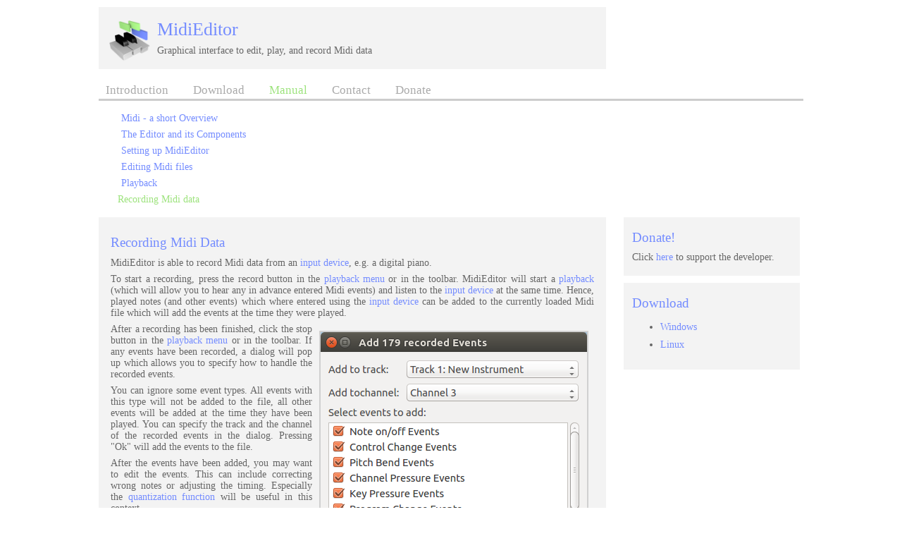

--- FILE ---
content_type: text/html; charset=UTF-8
request_url: http://midieditor.org/index.php?category=manual&subcategory=record
body_size: 1770
content:
<!DOCTYPE HTML PUBLIC "-//W3C//DTD HTML 4.01//EN"
"http://www.w3.org/TR/html4/strict.dtd">

<!--
 * Author: Markus Schwenk
 * midieditor website
 * 2018
-->


<html>
	<head>
	
	  <link rel="stylesheet" type="text/css" href="css/classic.css">    <link rel="stylesheet" type="text/css" href="css/fonts.css">
    
		<title>MidiEditor</title>
		
		<link rel="shortcut icon" type="image/x-icon" href="img/favicon.gif">
	</head>

  <body>
	<div class = "wrapper">
	  <div class = "logo_bar">
	    <img class="wrapped_logo" src="css/img/logo.png" height="58px" align="left"/>
      <h1>MidiEditor</h1>
      <p>
      Graphical interface to edit, play, and record Midi data
      </p>
    </div>
		<div class = "header_bar">
			<div class = "navigation_bar" align="left">
				<a class = "category" href="index.php?category=intro" onFocus="this.blur();">Introduction</a><a class = "category" href="index.php?category=download" onFocus="this.blur();">Download</a><a class = "current_category" href="index.php?category=manual" onFocus="this.blur();">Manual</a><a class = "category" href="index.php?category=contact" onFocus="this.blur();">Contact</a><a class = "category" href="index.php?category=donate" onFocus="this.blur();">Donate</a>			</div>
		</div>

		<div class = "content_wrapper">
			<p style="padding-left:20px"><a class="subcategory" href="index.php?category=manual&amp;subcategory=midi-overview" onFocus="this.blur();">Midi - a short Overview</a></p><p style="padding-left:20px"><a class="subcategory" href="index.php?category=manual&amp;subcategory=editor-and-components" onFocus="this.blur();">The Editor and its Components</a></p><p style="padding-left:20px"><a class="subcategory" href="index.php?category=manual&amp;subcategory=setup" onFocus="this.blur();">Setting up MidiEditor</a></p><p style="padding-left:20px"><a class="subcategory" href="index.php?category=manual&amp;subcategory=editing-midi-files" onFocus="this.blur();">Editing Midi files</a></p><p style="padding-left:20px"><a class="subcategory" href="index.php?category=manual&amp;subcategory=playback" onFocus="this.blur();">Playback</a></p><p style="padding-left:20px"><a class="current_subcategory" href="index.php?category=manual&amp;subcategory=record" onFocus="this.blur();">Recording Midi data</a></p>
			<div class = "content">
			<h2>Recording Midi Data</h2>

<p>
  MidiEditor is able to record Midi data from an <a href="index.php?category=manual&subcategory=setup#io">input device</a>, e.g. a digital piano.
</p>

<p>
  To start a recording, press the record button in the <a href="index.php?category=manual&subcategory=menu-playback">playback menu</a> or in the toolbar.
  MidiEditor will start a <a href="index.php?category=manual&subcategory=playback">playback</a> (which will allow you to hear any in advance entered Midi events) and listen to the
  <a href="index.php?category=manual&subcategory=setup#io">input device</a> at the same time. Hence, played notes (and other events) which where entered using the
  <a href="index.php?category=manual&subcategory=setup#io">input device</a> can be added to the currently loaded Midi file which will add the events at the time they were played.
</p>

<img class="figure" src="pages/manual/screenshots/record_window.png" align="right" hspace="10" vspace="10" />
	
<p>
  After a recording has been finished, click the stop button in the  <a href="index.php?category=manual&subcategory=menu-playback">playback menu</a> or in the toolbar. If any events
  have been recorded, a dialog will pop up which allows you to specify how to handle the recorded events.
</p>

<p>
  You can ignore some event types. All events with this type will not be
  added to the file, all other events will be added at the time they have
  been played. You can specify the track and the channel of the recorded
  events in the dialog. Pressing &quot;Ok&quot; will add the events
  to the file.
</p>

<p>
  After the events have been added, you may want to edit the events. This can include correcting wrong notes or adjusting the timing. Especially the
  <a href="index.php?category=manual&subcategory=editing-midi-files#quantization">quantization function</a> will be useful in this context,
</p>			</div>

			<div class = "right_bar">
				
				<!-- donate -->
				<div class="box">
				  <h2>Donate!</h2>
          <p>Click <a href="index.php?category=donate">here</a> to support the developer.</p>
				</div>
				
				
        <!-- quick downloads -->
				<div class="box">
				  <h2>Download</h2>
				  <ul>
				    <li><a target="blank" href="https://github.com/markusschwenk/midieditor/releases/download/3.3.0/MidiEditor-3.3.0-Setup.exe">Windows</a></li>
				    <li><a target="blank" href="https://github.com/markusschwenk/midieditor/releases/download/3.3.0/midieditor_3.3.0-1-amd64.deb">Linux</a></li>
				  </ul>
				</div>
			</div>
		</div>
		
		<!-- footer links -->
		<div class = "footer">
			<table width="1000">
				<tr>
					<td align="center" width="33%">
					  <a class="footerlink" onFocus="this.blur();" href="index.php?category=impressum">Impressum &amp; Privacy Policy</a>
					</td>
					<td align="center" width="34%">
					  <a class="footerlink" onFocus="this.blur();" href="index.php?category=sitemap">Sitemap</a>
					</td>
					<td align="center" width="33%">
					  <a class="footerlink" on25Focus="this.blur();" href="index.php?category=contact">Contact</a>
					</td>
				</tr>
			</table>
		</div>
	</div>
</body>
</html>


--- FILE ---
content_type: text/css
request_url: http://midieditor.org/css/classic.css
body_size: 548
content:
body {
	min-width: 1000px;
	background: #ffffff;
	text-align:center;
}

div.wrapper {
	margin: 0 auto;
	position: relative;
	width: 1000px;
}

div.header_bar {
  position: relative;
	background: url(img/nav_bg.png) top left repeat-x;
	width: 1000px;
	height: 25px;
	padding: 0px;
}

div.logo_bar {
	width: 690px;
	height: 58px;
	padding: 15px;
	background: #f3f3f3;
	text-align: right;
	margin-top: 10px;
}


div.navigation_bar {
	position: relative;
	width: 640px;
	height: 25px;
	padding-top: 0px;
	left: 0px;
	margin-top:20px;
}

div.content_wrapper {
	width: 1000px;
	overflow:hidden;
	padding:0px;
	margin-top:10px;
}

div.navigation_subcategory_bar {
	background: #fff;
	width: 690px;
	padding:15px;
}

div.empty_navigation_subcategory_bar {
	width: 1000px;
	height:0px;
	padding-top:18px;
}


div.content {

	background: #f3f3f3;

	width: 690px;
  margin-top: 10px;
  margin-bottom: 25px;
  margin-left: 0px;
	padding:15px;
	float:left;
	text-align:left;
}

div.right_bar {

	text-align:left;

	width: 265px;
	float:right;

	font-family: Georgia, serif;
	font-size: 16px;
	font-weight: normal;
	line-height: 18px;
}

div.box {
	padding:10px;

	background: #f3f3f3;
  margin-top: 10px;
  margin-left: 10px;
  margin-right: 5px;
	position: relative;
}

div.space_box {
	padding:10px;

	background: #fff;
  margin-top: 10px;
  margin-left: 10px;
  margin-right: 5px;
	position: relative;
}

div.footer {

	background: url(img/button_bar_bg.png) top left repeat-x;
	border-left: 0px;
	border-right: 0px;
	height:55px;
	width: 1000px;
}

img.figure {
  background: #d0d0d0;
  padding:2px;
}

img.wrapped_logo {
  padding-top:4px;
  padding-right:10px;
}

--- FILE ---
content_type: text/css
request_url: http://midieditor.org/css/fonts.css
body_size: 714
content:
h1 {
	font-family: Verdana;
	font-weight: normal;
	text-decoration: none;
	font-size: 26px;
	text-align: left;
	color: #748cff;
	margin: 2px;
}


h2 {
	font-family: Verdana;
	font-weight: normal;
	text-decoration: none;
	font-size: 19px;
	text-align: left;
	color: #748cff;
	margin-top: 10px;
	margin-left: 2px;
	margin-right: 2px;
	margin-bottom: 10px;
}

h3 {
	font-family: Verdana;
	font-weight: normal;
	text-decoration: none;
	font-size: 15px;
	text-align: left;
	color: #748cff;
	margin-top: 20px;
	margin-left: 2px;
	margin-right: 2px;
	margin-bottom: 10px;
}


h4 {
	font-family: Verdana;
	font-weight: normal;
	text-decoration: none;
	font-size: 14px;
	text-align: left;
	color: #748cff;
	margin-top: 20px;
	margin-left: 2px;
	margin-right: 2px;
	margin-bottom: 10px;
}

h5 {
	font-family: Verdana;
	font-weight: normal;
	text-decoration: none;
	font-size: 13px;
	text-align: left;
	color: #748cff;
	margin-top: 20px;
	margin-left: 2px;
	margin-right: 2px;
	margin-bottom: 10px;
}

h6 {
	font-family: Verdana;
	font-weight: normal;
	text-decoration: none;
	font-size: 12px;
	text-align: left;
	color: #748cff;
	margin-top: 20px;
	margin-left: 2px;
	margin-right: 2px;
	margin-bottom: 10px;
}


p, td {
	font-family: Verdana;
	font-weight: normal;
	text-decoration: none;
	font-size: 14px;
	text-align: justify;
	color: #666;
	margin-left: 2px;
	margin-right: 2px;
	margin-top: 7px;
	margin-bottom: 7px;
}

p.site-title {
	font-family: Verdana;
	font-weight: normal;
	text-decoration: none;
	font-size: 34px;
	text-align: right;
	color: #666;
	margin-left: 2px;
	margin-right: 2px;
	margin-top: 7px;
	margin-bottom: 7px;
}

ul li {
	font-family: Verdana;
	font-weight: normal;
	text-decoration: none;
	font-size: 14px;
	text-align: justify;
	color: #666;
	margin-left: 2px;
	margin-right: 2px;
	margin-top: 7px;
	margin-bottom: 7px;
}

ol li {
	font-family: Verdana;
	font-weight: normal;
	text-decoration: none;
	font-size: 14px;
	text-align: justify;
	color: #666;
	margin-left: 2px;
	margin-right: 2px;
	margin-top: 7px;
	margin-bottom: 7px;
}


a {
	color: #748cff;
	text-decoration: none;
}

a:hover {
		text-decoration: underline;
}

a.category:link
{
	color: #aaa;
	font-family: Verdana;
	font-weight: normal;
	text-decoration: none;
	padding-top:5px;
	padding-bottom:5px;
	padding-left:10px;
	padding-right:25px;
	font-size: 17px;
}

a.category:visited
{
	color: #aaa;
	font-family: Verdana;
	font-weight: normal;
	text-decoration: none;
}

a.category:active
{
	color: #748cff;
	font-family: Verdana;
	font-weight: normal;
	text-decoration: none;
}

a.category:hover
{
	color: #748cff;
	padding-left:15px;
	padding-right:30px;
	font-family: Verdana;
	font-weight: normal;
	text-decoration: none;
}

a.current_category:link
{
	color: #9de37d;
	font-family: Verdana;
	font-weight: normal;
	text-decoration: none;
	padding-top:5px;
	padding-bottom:5px;
	padding-left:10px;
	padding-right:25px;
	font-size: 17px;
}

a.current_category:visited
{
	color: #9de37d;
	font-family: Verdana;
	font-weight: normal;
	text-decoration: none;
}

a.current_category:active
{
	color: #9de37d;
	font-family: Verdana;
	font-weight: normal;
	text-decoration: none;
}

a.current_category:hover
{
	color: #9de37d;
	padding-left:15px;
	padding-right:30px;
	font-family: Verdana;
	font-weight: normal;
	text-decoration: none;
}

a.subcategory:link
{
	color: #748cff;
	font-family: Verdana;
	font-weight: normal;
	text-decoration: none;
	padding-right:15px;
	padding-left:10px;
	font-size: 14px;
}
a.subcategory:visited
{
	color: #748cff;
	font-family: Verdana;
	font-weight: normal;
	text-decoration: none;
}
a.subcategory:active
{
	color: #333;
	font-family: Verdana;
	font-weight: normal;
	text-decoration: none;

}
a.subcategory:hover
{
	color: #333;
	font-family: Verdana;
	font-weight: normal;
	padding-left:10px;
	padding-right:20px;
	text-decoration: none;
}

a.current_subcategory:link
{
	color: #9de37d;
	font-family: Verdana;
	font-weight: normal;
	text-decoration: none;
	padding-left:5px;
	padding-right:15px;
	font-size: 14px;
}
a.current_subcategory:visited
{
	color: #9de37d;
	font-family: Verdana;
	font-weight: normal;
	text-decoration: none;
}
a.current_subcategory:active
{
	color: #9de37d;
	font-family: Verdana;
	font-weight: normal;
	text-decoration: none;

}
a.current_subcategory:hover
{
	color: #9de37d;
	font-family: Verdana;
	font-weight: normal;
	padding-left:10px;
	padding-right:20px;
	text-decoration: none;
}

a.footerlink:link
{
	color: #aaa;
	font-family: Verdana;
	font-weight: normal;
	text-decoration: none;
	font-size: 14px;
}
a.footerlink:visited
{
	color: #aaa;
	font-family: Verdana;
	font-weight: normal;
	text-decoration: none;
}
a.footerlink:active
{
	color: #748cff;
	font-family: Verdana;
	font-weight: normal;
	text-decoration: none;

}
a.footerlink:hover
{
	color: #748cff;
	font-family: Verdana;
	font-weight: normal;
	text-decoration: none;
}

td.form_table {
	display: block;
	line-height: 24px;
	text-align: left;
}

tr.form_phone {
	display: none;
	font-family: Georgia, serif;
	font-size: 15px;
	line-height: 24px;
	text-align: left;
	color: #111;
}

td.form_table_title {
	font-family: Georgia, serif;
	font-size: 15px;
	line-height: 24px;
	text-align: left;
	color: #111;
}

td.form_table_error {
	color:#ff8800;
	font-family: Georgia, serif;
	font-size: 15px;
	line-height: 24px;
	text-align: left;
}

p.form_table_error_p {
	color:#ff8800;
	font-family: Georgia, serif;
	font-size: 15px;
	line-height: 24px;
}

textarea {
	padding: 0;
	padding-top: 1px;
	border: 1px solid #999;
	background: #ffffff url(cssimg/bg-input.jpg) top left repeat-x;
}

input {
	padding: 0;
	padding-top: 1px;
	border: 1px solid #999;
	background: #ffffff url(cssimg/bg-input.jpg) top left repeat-x;
}